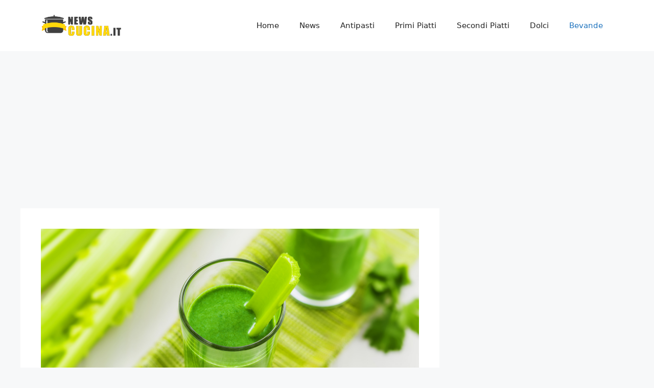

--- FILE ---
content_type: text/html; charset=UTF-8
request_url: https://newscucina.it/2021/03/25/ricetta-bevanda-al-sedano-ingredienti-preparazione-e-consigli/
body_size: 12979
content:
<!DOCTYPE html>
<html lang="it-IT">
<head>
	<meta charset="UTF-8">
	<meta name='robots' content='index, follow, max-image-preview:large, max-snippet:-1, max-video-preview:-1' />
<meta name="viewport" content="width=device-width, initial-scale=1">
	<!-- This site is optimized with the Yoast SEO plugin v20.8 - https://yoast.com/wordpress/plugins/seo/ -->
	<title>Ricetta bevanda al sedano: ingredienti, preparazione e consigli - NewsCucina.it</title>
	<link rel="canonical" href="https://newscucina.it/2021/03/25/ricetta-bevanda-al-sedano-ingredienti-preparazione-e-consigli/" />
	<meta property="og:locale" content="it_IT" />
	<meta property="og:type" content="article" />
	<meta property="og:title" content="Ricetta bevanda al sedano: ingredienti, preparazione e consigli - NewsCucina.it" />
	<meta property="og:description" content="La bevanda che abbiamo deciso di proporvi oggi, forse non è famosissima, perché non a tutti piace il sedano, però in questa versione vi assicuriamo che è buonissimo. Tutto ciò che vi occorre per preparare questo drink è un frullatore, e soli pochi minuti. Inoltre, il sedano, di per sè, ha tantissimi benefici per il ... Leggi tutto" />
	<meta property="og:url" content="https://newscucina.it/2021/03/25/ricetta-bevanda-al-sedano-ingredienti-preparazione-e-consigli/" />
	<meta property="og:site_name" content="NewsCucina.it" />
	<meta property="article:published_time" content="2021-03-25T21:04:21+00:00" />
	<meta property="article:modified_time" content="2021-03-25T09:21:55+00:00" />
	<meta property="og:image" content="https://newscucina.it/wp-content/uploads/2021/03/Is-Celery-Juice-Really-a-Miracle-Cure-All_header.jpg" />
	<meta property="og:image:width" content="1500" />
	<meta property="og:image:height" content="800" />
	<meta property="og:image:type" content="image/jpeg" />
	<meta name="author" content="Marianna Pennacchio" />
	<meta name="twitter:card" content="summary_large_image" />
	<meta name="twitter:label1" content="Scritto da" />
	<meta name="twitter:data1" content="Marianna Pennacchio" />
	<script type="application/ld+json" class="yoast-schema-graph">{"@context":"https://schema.org","@graph":[{"@type":"Article","@id":"https://newscucina.it/2021/03/25/ricetta-bevanda-al-sedano-ingredienti-preparazione-e-consigli/#article","isPartOf":{"@id":"https://newscucina.it/2021/03/25/ricetta-bevanda-al-sedano-ingredienti-preparazione-e-consigli/"},"author":{"name":"Marianna Pennacchio","@id":"https://newscucina.it/#/schema/person/5b83a10c06a37a3fcf6024e3cd1214cc"},"headline":"Ricetta bevanda al sedano: ingredienti, preparazione e consigli","datePublished":"2021-03-25T21:04:21+00:00","dateModified":"2021-03-25T09:21:55+00:00","mainEntityOfPage":{"@id":"https://newscucina.it/2021/03/25/ricetta-bevanda-al-sedano-ingredienti-preparazione-e-consigli/"},"wordCount":80,"publisher":{"@id":"https://newscucina.it/#organization"},"image":{"@id":"https://newscucina.it/2021/03/25/ricetta-bevanda-al-sedano-ingredienti-preparazione-e-consigli/#primaryimage"},"thumbnailUrl":"https://newscucina.it/wp-content/uploads/2021/03/Is-Celery-Juice-Really-a-Miracle-Cure-All_header.jpg","articleSection":["Bevande","Ricette"],"inLanguage":"it-IT"},{"@type":"WebPage","@id":"https://newscucina.it/2021/03/25/ricetta-bevanda-al-sedano-ingredienti-preparazione-e-consigli/","url":"https://newscucina.it/2021/03/25/ricetta-bevanda-al-sedano-ingredienti-preparazione-e-consigli/","name":"Ricetta bevanda al sedano: ingredienti, preparazione e consigli - NewsCucina.it","isPartOf":{"@id":"https://newscucina.it/#website"},"primaryImageOfPage":{"@id":"https://newscucina.it/2021/03/25/ricetta-bevanda-al-sedano-ingredienti-preparazione-e-consigli/#primaryimage"},"image":{"@id":"https://newscucina.it/2021/03/25/ricetta-bevanda-al-sedano-ingredienti-preparazione-e-consigli/#primaryimage"},"thumbnailUrl":"https://newscucina.it/wp-content/uploads/2021/03/Is-Celery-Juice-Really-a-Miracle-Cure-All_header.jpg","datePublished":"2021-03-25T21:04:21+00:00","dateModified":"2021-03-25T09:21:55+00:00","breadcrumb":{"@id":"https://newscucina.it/2021/03/25/ricetta-bevanda-al-sedano-ingredienti-preparazione-e-consigli/#breadcrumb"},"inLanguage":"it-IT","potentialAction":[{"@type":"ReadAction","target":["https://newscucina.it/2021/03/25/ricetta-bevanda-al-sedano-ingredienti-preparazione-e-consigli/"]}]},{"@type":"ImageObject","inLanguage":"it-IT","@id":"https://newscucina.it/2021/03/25/ricetta-bevanda-al-sedano-ingredienti-preparazione-e-consigli/#primaryimage","url":"https://newscucina.it/wp-content/uploads/2021/03/Is-Celery-Juice-Really-a-Miracle-Cure-All_header.jpg","contentUrl":"https://newscucina.it/wp-content/uploads/2021/03/Is-Celery-Juice-Really-a-Miracle-Cure-All_header.jpg","width":1500,"height":800},{"@type":"BreadcrumbList","@id":"https://newscucina.it/2021/03/25/ricetta-bevanda-al-sedano-ingredienti-preparazione-e-consigli/#breadcrumb","itemListElement":[{"@type":"ListItem","position":1,"name":"Home","item":"https://newscucina.it/"},{"@type":"ListItem","position":2,"name":"Ricetta bevanda al sedano: ingredienti, preparazione e consigli"}]},{"@type":"WebSite","@id":"https://newscucina.it/#website","url":"https://newscucina.it/","name":"NewsCucina.it","description":"Il blog dedicato al cibo","publisher":{"@id":"https://newscucina.it/#organization"},"potentialAction":[{"@type":"SearchAction","target":{"@type":"EntryPoint","urlTemplate":"https://newscucina.it/?s={search_term_string}"},"query-input":"required name=search_term_string"}],"inLanguage":"it-IT"},{"@type":"Organization","@id":"https://newscucina.it/#organization","name":"News Cucina","url":"https://newscucina.it/","logo":{"@type":"ImageObject","inLanguage":"it-IT","@id":"https://newscucina.it/#/schema/logo/image/","url":"https://newscucina.it/wp-content/uploads/2020/11/cropped-FAVICON.png","contentUrl":"https://newscucina.it/wp-content/uploads/2020/11/cropped-FAVICON.png","width":512,"height":512,"caption":"News Cucina"},"image":{"@id":"https://newscucina.it/#/schema/logo/image/"}},{"@type":"Person","@id":"https://newscucina.it/#/schema/person/5b83a10c06a37a3fcf6024e3cd1214cc","name":"Marianna Pennacchio","image":{"@type":"ImageObject","inLanguage":"it-IT","@id":"https://newscucina.it/#/schema/person/image/","url":"https://secure.gravatar.com/avatar/b4c73559181ff363de041f099f2af92c?s=96&d=mm&r=g","contentUrl":"https://secure.gravatar.com/avatar/b4c73559181ff363de041f099f2af92c?s=96&d=mm&r=g","caption":"Marianna Pennacchio"}}]}</script>
	<!-- / Yoast SEO plugin. -->


<link rel="alternate" type="application/rss+xml" title="NewsCucina.it &raquo; Feed" href="https://newscucina.it/feed/" />
<link rel="alternate" type="application/rss+xml" title="NewsCucina.it &raquo; Feed dei commenti" href="https://newscucina.it/comments/feed/" />
<script>
window._wpemojiSettings = {"baseUrl":"https:\/\/s.w.org\/images\/core\/emoji\/14.0.0\/72x72\/","ext":".png","svgUrl":"https:\/\/s.w.org\/images\/core\/emoji\/14.0.0\/svg\/","svgExt":".svg","source":{"concatemoji":"https:\/\/newscucina.it\/wp-includes\/js\/wp-emoji-release.min.js?ver=6.1.9"}};
/*! This file is auto-generated */
!function(e,a,t){var n,r,o,i=a.createElement("canvas"),p=i.getContext&&i.getContext("2d");function s(e,t){var a=String.fromCharCode,e=(p.clearRect(0,0,i.width,i.height),p.fillText(a.apply(this,e),0,0),i.toDataURL());return p.clearRect(0,0,i.width,i.height),p.fillText(a.apply(this,t),0,0),e===i.toDataURL()}function c(e){var t=a.createElement("script");t.src=e,t.defer=t.type="text/javascript",a.getElementsByTagName("head")[0].appendChild(t)}for(o=Array("flag","emoji"),t.supports={everything:!0,everythingExceptFlag:!0},r=0;r<o.length;r++)t.supports[o[r]]=function(e){if(p&&p.fillText)switch(p.textBaseline="top",p.font="600 32px Arial",e){case"flag":return s([127987,65039,8205,9895,65039],[127987,65039,8203,9895,65039])?!1:!s([55356,56826,55356,56819],[55356,56826,8203,55356,56819])&&!s([55356,57332,56128,56423,56128,56418,56128,56421,56128,56430,56128,56423,56128,56447],[55356,57332,8203,56128,56423,8203,56128,56418,8203,56128,56421,8203,56128,56430,8203,56128,56423,8203,56128,56447]);case"emoji":return!s([129777,127995,8205,129778,127999],[129777,127995,8203,129778,127999])}return!1}(o[r]),t.supports.everything=t.supports.everything&&t.supports[o[r]],"flag"!==o[r]&&(t.supports.everythingExceptFlag=t.supports.everythingExceptFlag&&t.supports[o[r]]);t.supports.everythingExceptFlag=t.supports.everythingExceptFlag&&!t.supports.flag,t.DOMReady=!1,t.readyCallback=function(){t.DOMReady=!0},t.supports.everything||(n=function(){t.readyCallback()},a.addEventListener?(a.addEventListener("DOMContentLoaded",n,!1),e.addEventListener("load",n,!1)):(e.attachEvent("onload",n),a.attachEvent("onreadystatechange",function(){"complete"===a.readyState&&t.readyCallback()})),(e=t.source||{}).concatemoji?c(e.concatemoji):e.wpemoji&&e.twemoji&&(c(e.twemoji),c(e.wpemoji)))}(window,document,window._wpemojiSettings);
</script>
<style>
img.wp-smiley,
img.emoji {
	display: inline !important;
	border: none !important;
	box-shadow: none !important;
	height: 1em !important;
	width: 1em !important;
	margin: 0 0.07em !important;
	vertical-align: -0.1em !important;
	background: none !important;
	padding: 0 !important;
}
</style>
	<link rel='stylesheet' id='wp-block-library-css' href='https://newscucina.it/wp-includes/css/dist/block-library/style.min.css?ver=6.1.9' media='all' />
<link rel='stylesheet' id='classic-theme-styles-css' href='https://newscucina.it/wp-includes/css/classic-themes.min.css?ver=1' media='all' />
<style id='global-styles-inline-css'>
body{--wp--preset--color--black: #000000;--wp--preset--color--cyan-bluish-gray: #abb8c3;--wp--preset--color--white: #ffffff;--wp--preset--color--pale-pink: #f78da7;--wp--preset--color--vivid-red: #cf2e2e;--wp--preset--color--luminous-vivid-orange: #ff6900;--wp--preset--color--luminous-vivid-amber: #fcb900;--wp--preset--color--light-green-cyan: #7bdcb5;--wp--preset--color--vivid-green-cyan: #00d084;--wp--preset--color--pale-cyan-blue: #8ed1fc;--wp--preset--color--vivid-cyan-blue: #0693e3;--wp--preset--color--vivid-purple: #9b51e0;--wp--preset--color--contrast: var(--contrast);--wp--preset--color--contrast-2: var(--contrast-2);--wp--preset--color--contrast-3: var(--contrast-3);--wp--preset--color--base: var(--base);--wp--preset--color--base-2: var(--base-2);--wp--preset--color--base-3: var(--base-3);--wp--preset--color--accent: var(--accent);--wp--preset--gradient--vivid-cyan-blue-to-vivid-purple: linear-gradient(135deg,rgba(6,147,227,1) 0%,rgb(155,81,224) 100%);--wp--preset--gradient--light-green-cyan-to-vivid-green-cyan: linear-gradient(135deg,rgb(122,220,180) 0%,rgb(0,208,130) 100%);--wp--preset--gradient--luminous-vivid-amber-to-luminous-vivid-orange: linear-gradient(135deg,rgba(252,185,0,1) 0%,rgba(255,105,0,1) 100%);--wp--preset--gradient--luminous-vivid-orange-to-vivid-red: linear-gradient(135deg,rgba(255,105,0,1) 0%,rgb(207,46,46) 100%);--wp--preset--gradient--very-light-gray-to-cyan-bluish-gray: linear-gradient(135deg,rgb(238,238,238) 0%,rgb(169,184,195) 100%);--wp--preset--gradient--cool-to-warm-spectrum: linear-gradient(135deg,rgb(74,234,220) 0%,rgb(151,120,209) 20%,rgb(207,42,186) 40%,rgb(238,44,130) 60%,rgb(251,105,98) 80%,rgb(254,248,76) 100%);--wp--preset--gradient--blush-light-purple: linear-gradient(135deg,rgb(255,206,236) 0%,rgb(152,150,240) 100%);--wp--preset--gradient--blush-bordeaux: linear-gradient(135deg,rgb(254,205,165) 0%,rgb(254,45,45) 50%,rgb(107,0,62) 100%);--wp--preset--gradient--luminous-dusk: linear-gradient(135deg,rgb(255,203,112) 0%,rgb(199,81,192) 50%,rgb(65,88,208) 100%);--wp--preset--gradient--pale-ocean: linear-gradient(135deg,rgb(255,245,203) 0%,rgb(182,227,212) 50%,rgb(51,167,181) 100%);--wp--preset--gradient--electric-grass: linear-gradient(135deg,rgb(202,248,128) 0%,rgb(113,206,126) 100%);--wp--preset--gradient--midnight: linear-gradient(135deg,rgb(2,3,129) 0%,rgb(40,116,252) 100%);--wp--preset--duotone--dark-grayscale: url('#wp-duotone-dark-grayscale');--wp--preset--duotone--grayscale: url('#wp-duotone-grayscale');--wp--preset--duotone--purple-yellow: url('#wp-duotone-purple-yellow');--wp--preset--duotone--blue-red: url('#wp-duotone-blue-red');--wp--preset--duotone--midnight: url('#wp-duotone-midnight');--wp--preset--duotone--magenta-yellow: url('#wp-duotone-magenta-yellow');--wp--preset--duotone--purple-green: url('#wp-duotone-purple-green');--wp--preset--duotone--blue-orange: url('#wp-duotone-blue-orange');--wp--preset--font-size--small: 13px;--wp--preset--font-size--medium: 20px;--wp--preset--font-size--large: 36px;--wp--preset--font-size--x-large: 42px;--wp--preset--spacing--20: 0.44rem;--wp--preset--spacing--30: 0.67rem;--wp--preset--spacing--40: 1rem;--wp--preset--spacing--50: 1.5rem;--wp--preset--spacing--60: 2.25rem;--wp--preset--spacing--70: 3.38rem;--wp--preset--spacing--80: 5.06rem;}:where(.is-layout-flex){gap: 0.5em;}body .is-layout-flow > .alignleft{float: left;margin-inline-start: 0;margin-inline-end: 2em;}body .is-layout-flow > .alignright{float: right;margin-inline-start: 2em;margin-inline-end: 0;}body .is-layout-flow > .aligncenter{margin-left: auto !important;margin-right: auto !important;}body .is-layout-constrained > .alignleft{float: left;margin-inline-start: 0;margin-inline-end: 2em;}body .is-layout-constrained > .alignright{float: right;margin-inline-start: 2em;margin-inline-end: 0;}body .is-layout-constrained > .aligncenter{margin-left: auto !important;margin-right: auto !important;}body .is-layout-constrained > :where(:not(.alignleft):not(.alignright):not(.alignfull)){max-width: var(--wp--style--global--content-size);margin-left: auto !important;margin-right: auto !important;}body .is-layout-constrained > .alignwide{max-width: var(--wp--style--global--wide-size);}body .is-layout-flex{display: flex;}body .is-layout-flex{flex-wrap: wrap;align-items: center;}body .is-layout-flex > *{margin: 0;}:where(.wp-block-columns.is-layout-flex){gap: 2em;}.has-black-color{color: var(--wp--preset--color--black) !important;}.has-cyan-bluish-gray-color{color: var(--wp--preset--color--cyan-bluish-gray) !important;}.has-white-color{color: var(--wp--preset--color--white) !important;}.has-pale-pink-color{color: var(--wp--preset--color--pale-pink) !important;}.has-vivid-red-color{color: var(--wp--preset--color--vivid-red) !important;}.has-luminous-vivid-orange-color{color: var(--wp--preset--color--luminous-vivid-orange) !important;}.has-luminous-vivid-amber-color{color: var(--wp--preset--color--luminous-vivid-amber) !important;}.has-light-green-cyan-color{color: var(--wp--preset--color--light-green-cyan) !important;}.has-vivid-green-cyan-color{color: var(--wp--preset--color--vivid-green-cyan) !important;}.has-pale-cyan-blue-color{color: var(--wp--preset--color--pale-cyan-blue) !important;}.has-vivid-cyan-blue-color{color: var(--wp--preset--color--vivid-cyan-blue) !important;}.has-vivid-purple-color{color: var(--wp--preset--color--vivid-purple) !important;}.has-black-background-color{background-color: var(--wp--preset--color--black) !important;}.has-cyan-bluish-gray-background-color{background-color: var(--wp--preset--color--cyan-bluish-gray) !important;}.has-white-background-color{background-color: var(--wp--preset--color--white) !important;}.has-pale-pink-background-color{background-color: var(--wp--preset--color--pale-pink) !important;}.has-vivid-red-background-color{background-color: var(--wp--preset--color--vivid-red) !important;}.has-luminous-vivid-orange-background-color{background-color: var(--wp--preset--color--luminous-vivid-orange) !important;}.has-luminous-vivid-amber-background-color{background-color: var(--wp--preset--color--luminous-vivid-amber) !important;}.has-light-green-cyan-background-color{background-color: var(--wp--preset--color--light-green-cyan) !important;}.has-vivid-green-cyan-background-color{background-color: var(--wp--preset--color--vivid-green-cyan) !important;}.has-pale-cyan-blue-background-color{background-color: var(--wp--preset--color--pale-cyan-blue) !important;}.has-vivid-cyan-blue-background-color{background-color: var(--wp--preset--color--vivid-cyan-blue) !important;}.has-vivid-purple-background-color{background-color: var(--wp--preset--color--vivid-purple) !important;}.has-black-border-color{border-color: var(--wp--preset--color--black) !important;}.has-cyan-bluish-gray-border-color{border-color: var(--wp--preset--color--cyan-bluish-gray) !important;}.has-white-border-color{border-color: var(--wp--preset--color--white) !important;}.has-pale-pink-border-color{border-color: var(--wp--preset--color--pale-pink) !important;}.has-vivid-red-border-color{border-color: var(--wp--preset--color--vivid-red) !important;}.has-luminous-vivid-orange-border-color{border-color: var(--wp--preset--color--luminous-vivid-orange) !important;}.has-luminous-vivid-amber-border-color{border-color: var(--wp--preset--color--luminous-vivid-amber) !important;}.has-light-green-cyan-border-color{border-color: var(--wp--preset--color--light-green-cyan) !important;}.has-vivid-green-cyan-border-color{border-color: var(--wp--preset--color--vivid-green-cyan) !important;}.has-pale-cyan-blue-border-color{border-color: var(--wp--preset--color--pale-cyan-blue) !important;}.has-vivid-cyan-blue-border-color{border-color: var(--wp--preset--color--vivid-cyan-blue) !important;}.has-vivid-purple-border-color{border-color: var(--wp--preset--color--vivid-purple) !important;}.has-vivid-cyan-blue-to-vivid-purple-gradient-background{background: var(--wp--preset--gradient--vivid-cyan-blue-to-vivid-purple) !important;}.has-light-green-cyan-to-vivid-green-cyan-gradient-background{background: var(--wp--preset--gradient--light-green-cyan-to-vivid-green-cyan) !important;}.has-luminous-vivid-amber-to-luminous-vivid-orange-gradient-background{background: var(--wp--preset--gradient--luminous-vivid-amber-to-luminous-vivid-orange) !important;}.has-luminous-vivid-orange-to-vivid-red-gradient-background{background: var(--wp--preset--gradient--luminous-vivid-orange-to-vivid-red) !important;}.has-very-light-gray-to-cyan-bluish-gray-gradient-background{background: var(--wp--preset--gradient--very-light-gray-to-cyan-bluish-gray) !important;}.has-cool-to-warm-spectrum-gradient-background{background: var(--wp--preset--gradient--cool-to-warm-spectrum) !important;}.has-blush-light-purple-gradient-background{background: var(--wp--preset--gradient--blush-light-purple) !important;}.has-blush-bordeaux-gradient-background{background: var(--wp--preset--gradient--blush-bordeaux) !important;}.has-luminous-dusk-gradient-background{background: var(--wp--preset--gradient--luminous-dusk) !important;}.has-pale-ocean-gradient-background{background: var(--wp--preset--gradient--pale-ocean) !important;}.has-electric-grass-gradient-background{background: var(--wp--preset--gradient--electric-grass) !important;}.has-midnight-gradient-background{background: var(--wp--preset--gradient--midnight) !important;}.has-small-font-size{font-size: var(--wp--preset--font-size--small) !important;}.has-medium-font-size{font-size: var(--wp--preset--font-size--medium) !important;}.has-large-font-size{font-size: var(--wp--preset--font-size--large) !important;}.has-x-large-font-size{font-size: var(--wp--preset--font-size--x-large) !important;}
.wp-block-navigation a:where(:not(.wp-element-button)){color: inherit;}
:where(.wp-block-columns.is-layout-flex){gap: 2em;}
.wp-block-pullquote{font-size: 1.5em;line-height: 1.6;}
</style>
<link rel='stylesheet' id='da_rb_front_style-css' href='https://newscucina.it/wp-content/plugins/recipe-box/css/front-style.css?ver=6.1.9' media='all' />
<link rel='stylesheet' id='wp-automatic-css' href='https://newscucina.it/wp-content/plugins/wp-automatic-plugin-for-wordpress/css/admin-dashboard.css?ver=1.0.0' media='all' />
<link rel='stylesheet' id='wp-automatic-gallery-css' href='https://newscucina.it/wp-content/plugins/wp-automatic-plugin-for-wordpress/css/wp-automatic.css?ver=1.0.0' media='all' />
<link rel='stylesheet' id='generate-style-css' href='https://newscucina.it/wp-content/themes/generatepress/assets/css/main.min.css?ver=3.3.1' media='all' />
<style id='generate-style-inline-css'>
body{background-color:var(--base-2);color:var(--contrast);}a{color:var(--accent);}a{text-decoration:underline;}.entry-title a, .site-branding a, a.button, .wp-block-button__link, .main-navigation a{text-decoration:none;}a:hover, a:focus, a:active{color:var(--contrast);}.wp-block-group__inner-container{max-width:1200px;margin-left:auto;margin-right:auto;}.site-header .header-image{width:160px;}:root{--contrast:#222222;--contrast-2:#575760;--contrast-3:#b2b2be;--base:#f0f0f0;--base-2:#f7f8f9;--base-3:#ffffff;--accent:#1e73be;}:root .has-contrast-color{color:var(--contrast);}:root .has-contrast-background-color{background-color:var(--contrast);}:root .has-contrast-2-color{color:var(--contrast-2);}:root .has-contrast-2-background-color{background-color:var(--contrast-2);}:root .has-contrast-3-color{color:var(--contrast-3);}:root .has-contrast-3-background-color{background-color:var(--contrast-3);}:root .has-base-color{color:var(--base);}:root .has-base-background-color{background-color:var(--base);}:root .has-base-2-color{color:var(--base-2);}:root .has-base-2-background-color{background-color:var(--base-2);}:root .has-base-3-color{color:var(--base-3);}:root .has-base-3-background-color{background-color:var(--base-3);}:root .has-accent-color{color:var(--accent);}:root .has-accent-background-color{background-color:var(--accent);}.top-bar{background-color:#636363;color:#ffffff;}.top-bar a{color:#ffffff;}.top-bar a:hover{color:#303030;}.site-header{background-color:var(--base-3);}.main-title a,.main-title a:hover{color:var(--contrast);}.site-description{color:var(--contrast-2);}.mobile-menu-control-wrapper .menu-toggle,.mobile-menu-control-wrapper .menu-toggle:hover,.mobile-menu-control-wrapper .menu-toggle:focus,.has-inline-mobile-toggle #site-navigation.toggled{background-color:rgba(0, 0, 0, 0.02);}.main-navigation,.main-navigation ul ul{background-color:var(--base-3);}.main-navigation .main-nav ul li a, .main-navigation .menu-toggle, .main-navigation .menu-bar-items{color:var(--contrast);}.main-navigation .main-nav ul li:not([class*="current-menu-"]):hover > a, .main-navigation .main-nav ul li:not([class*="current-menu-"]):focus > a, .main-navigation .main-nav ul li.sfHover:not([class*="current-menu-"]) > a, .main-navigation .menu-bar-item:hover > a, .main-navigation .menu-bar-item.sfHover > a{color:var(--accent);}button.menu-toggle:hover,button.menu-toggle:focus{color:var(--contrast);}.main-navigation .main-nav ul li[class*="current-menu-"] > a{color:var(--accent);}.navigation-search input[type="search"],.navigation-search input[type="search"]:active, .navigation-search input[type="search"]:focus, .main-navigation .main-nav ul li.search-item.active > a, .main-navigation .menu-bar-items .search-item.active > a{color:var(--accent);}.main-navigation ul ul{background-color:var(--base);}.separate-containers .inside-article, .separate-containers .comments-area, .separate-containers .page-header, .one-container .container, .separate-containers .paging-navigation, .inside-page-header{background-color:var(--base-3);}.entry-title a{color:var(--contrast);}.entry-title a:hover{color:var(--contrast-2);}.entry-meta{color:var(--contrast-2);}.sidebar .widget{background-color:var(--base-3);}.footer-widgets{background-color:var(--base-3);}.site-info{background-color:var(--base-3);}input[type="text"],input[type="email"],input[type="url"],input[type="password"],input[type="search"],input[type="tel"],input[type="number"],textarea,select{color:var(--contrast);background-color:var(--base-2);border-color:var(--base);}input[type="text"]:focus,input[type="email"]:focus,input[type="url"]:focus,input[type="password"]:focus,input[type="search"]:focus,input[type="tel"]:focus,input[type="number"]:focus,textarea:focus,select:focus{color:var(--contrast);background-color:var(--base-2);border-color:var(--contrast-3);}button,html input[type="button"],input[type="reset"],input[type="submit"],a.button,a.wp-block-button__link:not(.has-background){color:#ffffff;background-color:#55555e;}button:hover,html input[type="button"]:hover,input[type="reset"]:hover,input[type="submit"]:hover,a.button:hover,button:focus,html input[type="button"]:focus,input[type="reset"]:focus,input[type="submit"]:focus,a.button:focus,a.wp-block-button__link:not(.has-background):active,a.wp-block-button__link:not(.has-background):focus,a.wp-block-button__link:not(.has-background):hover{color:#ffffff;background-color:#3f4047;}a.generate-back-to-top{background-color:rgba( 0,0,0,0.4 );color:#ffffff;}a.generate-back-to-top:hover,a.generate-back-to-top:focus{background-color:rgba( 0,0,0,0.6 );color:#ffffff;}:root{--gp-search-modal-bg-color:var(--base-3);--gp-search-modal-text-color:var(--contrast);--gp-search-modal-overlay-bg-color:rgba(0,0,0,0.2);}@media (max-width:768px){.main-navigation .menu-bar-item:hover > a, .main-navigation .menu-bar-item.sfHover > a{background:none;color:var(--contrast);}}.nav-below-header .main-navigation .inside-navigation.grid-container, .nav-above-header .main-navigation .inside-navigation.grid-container{padding:0px 20px 0px 20px;}.site-main .wp-block-group__inner-container{padding:40px;}.separate-containers .paging-navigation{padding-top:20px;padding-bottom:20px;}.entry-content .alignwide, body:not(.no-sidebar) .entry-content .alignfull{margin-left:-40px;width:calc(100% + 80px);max-width:calc(100% + 80px);}.rtl .menu-item-has-children .dropdown-menu-toggle{padding-left:20px;}.rtl .main-navigation .main-nav ul li.menu-item-has-children > a{padding-right:20px;}@media (max-width:768px){.separate-containers .inside-article, .separate-containers .comments-area, .separate-containers .page-header, .separate-containers .paging-navigation, .one-container .site-content, .inside-page-header{padding:30px;}.site-main .wp-block-group__inner-container{padding:30px;}.inside-top-bar{padding-right:30px;padding-left:30px;}.inside-header{padding-right:30px;padding-left:30px;}.widget-area .widget{padding-top:30px;padding-right:30px;padding-bottom:30px;padding-left:30px;}.footer-widgets-container{padding-top:30px;padding-right:30px;padding-bottom:30px;padding-left:30px;}.inside-site-info{padding-right:30px;padding-left:30px;}.entry-content .alignwide, body:not(.no-sidebar) .entry-content .alignfull{margin-left:-30px;width:calc(100% + 60px);max-width:calc(100% + 60px);}.one-container .site-main .paging-navigation{margin-bottom:20px;}}/* End cached CSS */.is-right-sidebar{width:30%;}.is-left-sidebar{width:30%;}.site-content .content-area{width:70%;}@media (max-width:768px){.main-navigation .menu-toggle,.sidebar-nav-mobile:not(#sticky-placeholder){display:block;}.main-navigation ul,.gen-sidebar-nav,.main-navigation:not(.slideout-navigation):not(.toggled) .main-nav > ul,.has-inline-mobile-toggle #site-navigation .inside-navigation > *:not(.navigation-search):not(.main-nav){display:none;}.nav-align-right .inside-navigation,.nav-align-center .inside-navigation{justify-content:space-between;}.has-inline-mobile-toggle .mobile-menu-control-wrapper{display:flex;flex-wrap:wrap;}.has-inline-mobile-toggle .inside-header{flex-direction:row;text-align:left;flex-wrap:wrap;}.has-inline-mobile-toggle .header-widget,.has-inline-mobile-toggle #site-navigation{flex-basis:100%;}.nav-float-left .has-inline-mobile-toggle #site-navigation{order:10;}}
</style>
<link rel='stylesheet' id='colorbox-css' href='https://newscucina.it/wp-content/plugins/wp-rss-aggregator/css/colorbox.css?ver=1.4.33' media='all' />
<link rel='stylesheet' id='wpra-list-template-styles-css' href='https://newscucina.it/wp-content/plugins/wp-rss-aggregator/css/templates/list/styles.css?ver=4.22' media='all' />
<link rel='stylesheet' id='wpra-pagination-css' href='https://newscucina.it/wp-content/plugins/wp-rss-aggregator/css/build/pagination.min.css?ver=4.22' media='all' />
<script src='https://newscucina.it/wp-includes/js/jquery/jquery.min.js?ver=3.6.1' id='jquery-core-js'></script>
<script src='https://newscucina.it/wp-includes/js/jquery/jquery-migrate.min.js?ver=3.3.2' id='jquery-migrate-js'></script>
<script src='https://newscucina.it/wp-content/plugins/recipe-box/js/submit-review.js?ver=6.1.9' id='da_rb_submit_review-js'></script>
<script src='https://newscucina.it/wp-content/plugins/recipe-box/js/rating-handler.js?ver=6.1.9' id='da_rb_rating_handler-js'></script>
<script src='https://newscucina.it/wp-content/plugins/recipe-box/js/input-handler.js?ver=6.1.9' id='da_rb_input_handler-js'></script>
<script src='https://newscucina.it/wp-content/plugins/wp-automatic-plugin-for-wordpress/js/custom-front.js?ver=1.0' id='wp-automatic-js'></script>
<script src='https://newscucina.it/wp-content/plugins/wp-rss-aggregator/js/jquery.colorbox-min.js?ver=6.1.9' id='jquery.colorbox-min-js'></script>
<script src='https://newscucina.it/wp-content/plugins/wp-rss-aggregator/js/custom.js?ver=6.1.9' id='wprss_custom-js'></script>
<script src='https://newscucina.it/wp-content/plugins/wp-rss-aggregator/js/build/wpra-manifest.min.js?ver=4.22' id='wpra-manifest-js'></script>
<script id='wpra-pagination-js-extra'>
var WpraPagination = {"baseUri":"https:\/\/newscucina.it\/wp-json\/wpra\/v1\/templates\/%s\/render\/"};
</script>
<script src='https://newscucina.it/wp-content/plugins/wp-rss-aggregator/js/build/pagination.min.js?ver=4.22' id='wpra-pagination-js'></script>
<link rel="https://api.w.org/" href="https://newscucina.it/wp-json/" /><link rel="alternate" type="application/json" href="https://newscucina.it/wp-json/wp/v2/posts/2038" /><link rel="EditURI" type="application/rsd+xml" title="RSD" href="https://newscucina.it/xmlrpc.php?rsd" />
<link rel="wlwmanifest" type="application/wlwmanifest+xml" href="https://newscucina.it/wp-includes/wlwmanifest.xml" />
<meta name="generator" content="WordPress 6.1.9" />
<link rel='shortlink' href='https://newscucina.it/?p=2038' />
<link rel="alternate" type="application/json+oembed" href="https://newscucina.it/wp-json/oembed/1.0/embed?url=https%3A%2F%2Fnewscucina.it%2F2021%2F03%2F25%2Fricetta-bevanda-al-sedano-ingredienti-preparazione-e-consigli%2F" />
<link rel="alternate" type="text/xml+oembed" href="https://newscucina.it/wp-json/oembed/1.0/embed?url=https%3A%2F%2Fnewscucina.it%2F2021%2F03%2F25%2Fricetta-bevanda-al-sedano-ingredienti-preparazione-e-consigli%2F&#038;format=xml" />
<style type="text/css">#da-rb-st-1 > #da-rb-st-2 > #da-rb-st-3 > #da-rb-st-4 > #da-rb-st-5 #da-rb-image-content{background: rgba(0, 0, 0, 0.7) !important;}#da-rb-st-1 > #da-rb-st-2 > #da-rb-st-3 > #da-rb-st-4 > #da-rb-st-5 #da-rb-image-content,#da-rb-st-1 > #da-rb-st-2 > #da-rb-st-3 > #da-rb-st-4 > #da-rb-st-5 #da-rb-image-content > #da-rb-table td{color: #FFFFFF !important;}#da-rb-st-1 > #da-rb-st-2 > #da-rb-st-3 > #da-rb-st-4 > #da-rb-st-5 #da-rb-image-content,#da-rb-st-1 > #da-rb-st-2 > #da-rb-st-3 > #da-rb-st-4 > #da-rb-st-5 #da-rb-image-content > #da-rb-table td{font-family:  !important;}#da-rb-st-1 > #da-rb-st-2 > #da-rb-st-3 > #da-rb-st-4 > #da-rb-st-5 #da-rb-preparation-title,#da-rb-st-1 > #da-rb-st-2 > #da-rb-st-3 > #da-rb-st-4 > #da-rb-st-5 #da-rb-ingredients-title,#da-rb-st-1 > #da-rb-st-2 > #da-rb-st-3 > #da-rb-st-4 > #da-rb-st-5 .da-rb-pre-rating,#da-rb-st-1 > #da-rb-st-2 > #da-rb-st-3 > #da-rb-st-4 > #da-rb-st-5 .da-rb-reviewer-name{font-family: system-ui !important;}#da-rb-st-1 > #da-rb-st-2 > #da-rb-st-3 > #da-rb-st-4 > #da-rb-st-5 #da-rb-preparation-content,#da-rb-st-1 > #da-rb-st-2 > #da-rb-st-3 > #da-rb-st-4 > #da-rb-st-5 #da-rb-ingredients-content,#da-rb-st-1 > #da-rb-st-2 > #da-rb-st-3 > #da-rb-st-4 > #da-rb-st-5 .da-rb-review-date,#da-rb-st-1 > #da-rb-st-2 > #da-rb-st-3 > #da-rb-st-4 > #da-rb-st-5 .da-rb-review-content{font-family:  !important;}#da-rb-st-1 > #da-rb-st-2 > #da-rb-st-3 > #da-rb-st-4 > #da-rb-st-5 #da-rb-image-content,#da-rb-st-1 > #da-rb-st-2 > #da-rb-st-3 > #da-rb-st-4 > #da-rb-st-5 #da-rb-image-content > #da-rb-table td{font-size: 15px !important;}#da-rb-st-1 > #da-rb-st-2 > #da-rb-st-3 > #da-rb-st-4 > #da-rb-st-5 #da-rb-preparation-title,#da-rb-st-1 > #da-rb-st-2 > #da-rb-st-3 > #da-rb-st-4 > #da-rb-st-5 #da-rb-ingredients-title{font-size: 20px !important;}#da-rb-st-1 > #da-rb-st-2 > #da-rb-st-3 > #da-rb-st-4 > #da-rb-st-5 #da-rb-preparation-content,#da-rb-st-1 > #da-rb-st-2 > #da-rb-st-3 > #da-rb-st-4 > #da-rb-st-5 #da-rb-ingredients-content{font-size: 15px !important;}#da-rb-st-1 > #da-rb-st-2 > #da-rb-st-3 > #da-rb-st-4 > #da-rb-st-5 #da-rb-image-content{min-height: 400px !important;}#da-rb-st-1 > #da-rb-st-2 > #da-rb-st-3 > #da-rb-st-4 > #da-rb-st-5 .da-rb-step-number,#da-rb-st-1 > #da-rb-st-2 > #da-rb-st-3 > #da-rb-st-4 > #da-rb-st-5 .da-rb-ingredient-star{color: #C3512F !important;}#da-rb-st-1 > #da-rb-st-2 > #da-rb-st-3 > #da-rb-st-4 > #da-rb-st-5 #da-rb-textarea,#da-rb-st-1 > #da-rb-st-2 > #da-rb-st-3 > #da-rb-st-4 > #da-rb-st-5 #da-rb-input-name,#da-rb-st-1 > #da-rb-st-2 > #da-rb-st-3 > #da-rb-st-4 > #da-rb-st-5 #da-rb-message,#da-rb-st-1 > #da-rb-st-2 > #da-rb-st-3 > #da-rb-st-4 > #da-rb-st-5 #da-rb-submit{font-family:  !important;}#da-rb-st-1 > #da-rb-st-2 > #da-rb-st-3 > #da-rb-st-4 > #da-rb-st-5 .da-rb-pre-rating,#da-rb-st-1 > #da-rb-st-2 > #da-rb-st-3 > #da-rb-st-4 > #da-rb-st-5 .da-rb-reviewer-name{font-size: 20px !important;}#da-rb-st-1 > #da-rb-st-2 > #da-rb-st-3 > #da-rb-st-4 > #da-rb-st-5 #da-rb-textarea,#da-rb-st-1 > #da-rb-st-2 > #da-rb-st-3 > #da-rb-st-4 > #da-rb-st-5 #da-rb-input-name{font-size: 15px !important;}#da-rb-st-1 > #da-rb-st-2 > #da-rb-st-3 > #da-rb-st-4 > #da-rb-st-5 #da-rb-submit{font-size: 15px !important;}#da-rb-st-1 > #da-rb-st-2 > #da-rb-st-3 > #da-rb-st-4 > #da-rb-st-5 .da-rb-textarea-faded,#da-rb-st-1 > #da-rb-st-2 > #da-rb-st-3 > #da-rb-st-4 > #da-rb-st-5 .da-rb-input-name-faded{color: #C2C2C2 !important;}#da-rb-st-1 > #da-rb-st-2 > #da-rb-st-3 > #da-rb-st-4 > #da-rb-st-5 .da-rb-textarea-active,#da-rb-st-1 > #da-rb-st-2 > #da-rb-st-3 > #da-rb-st-4 > #da-rb-st-5 .da-rb-input-name-active{color: #222222 !important;}#da-rb-st-1 > #da-rb-st-2 > #da-rb-st-3 > #da-rb-st-4 > #da-rb-st-5 .da-rb-review-date,#da-rb-st-1 > #da-rb-st-2 > #da-rb-st-3 > #da-rb-st-4 > #da-rb-st-5 .da-rb-review-content{font-size: 15px !important;}#da-rb-st-1 > #da-rb-st-2 > #da-rb-st-3 > #da-rb-st-4 > #da-rb-st-5 #da-rb-textarea,#da-rb-st-1 > #da-rb-st-2 > #da-rb-st-3 > #da-rb-st-4 > #da-rb-st-5 #da-rb-input-name{background: #FCFCFC !important;}#da-rb-st-1 > #da-rb-st-2 > #da-rb-st-3 > #da-rb-st-4 > #da-rb-st-5 .da-rb-single-rating-on{background-color: #C3512F !important;}#da-rb-st-1 > #da-rb-st-2 > #da-rb-st-3 > #da-rb-st-4 > #da-rb-st-5 .da-rb-single-rating-off{background-color: #666666 !important;}#da-rb-st-1 > #da-rb-st-2 > #da-rb-st-3 > #da-rb-st-4 > #da-rb-st-5 #da-rb-submit{background: #C3512F !important;}#da-rb-st-1 > #da-rb-st-2 > #da-rb-st-3 > #da-rb-st-4 > #da-rb-st-5 #da-rb-message{background: #FAFFBD !important;}#da-rb-st-1 > #da-rb-st-2 > #da-rb-st-3 > #da-rb-st-4 > #da-rb-st-5 #overall-reviews{border-bottom-color: #E1E1E1 !important;}#da-rb-st-1 > #da-rb-st-2 > #da-rb-st-3 > #da-rb-st-4 > #da-rb-st-5 #da-rb-textarea{border-color: #E1E1E1 !important;}#da-rb-st-1 > #da-rb-st-2 > #da-rb-st-3 > #da-rb-st-4 > #da-rb-st-5 #da-rb-input-name{border-color: #E1E1E1 !important;}#da-rb-st-1 > #da-rb-st-2 > #da-rb-st-3 > #da-rb-st-4 > #da-rb-st-5 #da-rb-review-list{border-top-color: #E1E1E1 !important;}#da-rb-st-1 > #da-rb-st-2 > #da-rb-st-3 > #da-rb-st-4 > #da-rb-st-5 #da-rb-form-container{border-bottom-color: #E1E1E1 !important;}#da-rb-st-1 > #da-rb-st-2 > #da-rb-st-3 > #da-rb-st-4 > #da-rb-st-5 #da-rb-message{border-color: #E1E1E1 !important;}#da-rb-st-1 > #da-rb-st-2 > #da-rb-st-3 > #da-rb-st-4 > #da-rb-st-5 #da-rb-message{color: #000000 !important;}#da-rb-st-1 > #da-rb-st-2 > #da-rb-st-3 > #da-rb-st-4 > #da-rb-st-5 #da-rb-submit{color: #FFFFFF !important;}#da-rb-st-1 > #da-rb-st-2 > #da-rb-st-3 > #da-rb-st-4 > #da-rb-st-5 .da-rb-review-date{color: #C2C2C2 !important;}#da-rb-st-1 > #da-rb-st-2 > #da-rb-st-3 > #da-rb-st-4 > #da-rb-st-5 * {font-family:system-ui}#da-rb-st-1 > #da-rb-st-2 > #da-rb-st-3 > #da-rb-st-4 > #da-rb-st-5 #da-rb-preparation-title,#da-rb-st-1 > #da-rb-st-2 > #da-rb-st-3 > #da-rb-st-4 > #da-rb-st-5 #da-rb-ingredients-title,#da-rb-st-1 > #da-rb-st-2 > #da-rb-st-3 > #da-rb-st-4 > #da-rb-st-5 .da-rb-pre-rating,#da-rb-st-1 > #da-rb-st-2 > #da-rb-st-3 > #da-rb-st-4 > #da-rb-st-5 .da-rb-reviewer-name{color: #222222 !important;}#da-rb-st-1 > #da-rb-st-2 > #da-rb-st-3 > #da-rb-st-4 > #da-rb-st-5 #da-rb-preparation-content,#da-rb-st-1 > #da-rb-st-2 > #da-rb-st-3 > #da-rb-st-4 > #da-rb-st-5 .da-rb-review-content,#da-rb-st-1 > #da-rb-st-2 > #da-rb-st-3 > #da-rb-st-4 > #da-rb-st-5 #da-rb-ingredients-content{color: #000000 !important;}
        /* MEDIA QUERIES */

        /* phone */
        @media all and (max-width: 479px){

            #da-rb-st-1 >
            #da-rb-st-2 >
            #da-rb-st-3 >
            #da-rb-st-4 >
            #da-rb-st-5
            #da-rb-image-content{
                display: none !important;
                min-height: 0 !important;
            }

            #da-rb-st-1 >
            #da-rb-st-2 >
            #da-rb-st-3 >
            #da-rb-st-4 >
            #da-rb-st-5
            #da-rb-image-container{
                height: 200px !important;
            }

        }

        /* tablet & phone */
        @media all and (max-width: 989px){

           /* overall review rating */

            #da-rb-st-1 >
            #da-rb-st-2 >
            #da-rb-st-3 >
            #da-rb-st-4 >
            #da-rb-st-5
            #overall-reviews{
                height: auto !important;
            }

            #da-rb-st-1 >
            #da-rb-st-2 >
            #da-rb-st-3 >
            #da-rb-st-4 >
            #da-rb-st-5
            #overall-reviews .da-rb-pre-rating{
                float: none !important;
                /*height: 30px !important;
                line-height: 30px !important;*/
            }

            #da-rb-st-1 >
            #da-rb-st-2 >
            #da-rb-st-3 >
            #da-rb-st-4 >
            #da-rb-st-5
            #overall-reviews .da-rb-ratings{
                float: none !important;
                margin-left: 0 !important;
                padding: 5px 0 20px 0 !important;
            }

            #da-rb-st-1 >
            #da-rb-st-2 >
            #da-rb-st-3 >
            #da-rb-st-4 >
            #da-rb-st-5
            #overall-reviews .da-rb-single-rating:first-child{
                margin-left: 0 !important;
            }

            /* .da-rb-pre-rating */
            #da-rb-st-1 >
            #da-rb-st-2 >
            #da-rb-st-3 >
            #da-rb-st-4 >
            #da-rb-st-5 >
            #da-rb-container >
            #da-rb-reviews
            .da-rb-pre-rating{
                height: 1.5em !important;
                line-height: 1.5em !important;
            }

            /* form rating */

            #da-rb-st-1 >
            #da-rb-st-2 >
            #da-rb-st-3 >
            #da-rb-st-4 >
            #da-rb-st-5
            #da-rb-form-bottom{
                height: auto !important;
                position: static !important;
            }

            #da-rb-st-1 >
            #da-rb-st-2 >
            #da-rb-st-3 >
            #da-rb-st-4 >
            #da-rb-st-5
            #da-rb-form-bottom .da-rb-pre-rating{
                float: none !important;
                height: 30px !important;
                line-height: 30px !important;
            }

            #da-rb-st-1 >
            #da-rb-st-2 >
            #da-rb-st-3 >
            #da-rb-st-4 >
            #da-rb-st-5
            #da-rb-form-bottom .da-rb-ratings{
                float: none !important;
                margin-left: 0 !important;
                padding: 5px 0 30px 0 !important;
            }

            #da-rb-st-1 >
            #da-rb-st-2 >
            #da-rb-st-3 >
            #da-rb-st-4 >
            #da-rb-st-5
            #da-rb-form-bottom .da-rb-single-rating:first-child{
                margin-left: 0 !important;
            }

            #da-rb-st-1 >
            #da-rb-st-2 >
            #da-rb-st-3 >
            #da-rb-st-4 >
            #da-rb-st-5
            #da-rb-submit{
                width: 100% !important;
                position: static !important;
                right: auto !important;
                float: right !important;
            }

            #da-rb-st-1 >
            #da-rb-st-2 >
            #da-rb-st-3 >
            #da-rb-st-4 >
            #da-rb-st-5
            #da-rb-input-name{
                width: 100% !important;
                border-width: 1px !important;
                margin: 0 0 30px 0 !important;
            }
            
            /*recipe instructions and ingredients*/

            #da-rb-st-1 >
            #da-rb-st-2 >
            #da-rb-st-3 >
            #da-rb-st-4 >
            #da-rb-st-5
            #da-rb-preparation{
                width: 100% !important;
                float: none !important;
            }

            #da-rb-st-1 >
            #da-rb-st-2 >
            #da-rb-st-3 >
            #da-rb-st-4 >
            #da-rb-st-5
            #da-rb-information{
                float: none !important;
                width: 100% !important;
                padding: 0 0 30px !important;
            }

        }

        /* tablet */
        @media all and (min-width: 480px) and (max-width: 989px){

            #da-rb-st-1 >
            #da-rb-st-2 >
            #da-rb-st-3 >
            #da-rb-st-4 >
            #da-rb-st-5
            #da-rb-image-content{
                margin-left: 50% !important;
            }

        }

        </style><!--[if IE 8]><style type="text/css">#da-rb-st-1 > #da-rb-st-2 > #da-rb-st-3 > #da-rb-st-4 > #da-rb-st-5 > #da-rb-container #da-rb-image-content{background: #000000 !important;}</style><![endif]--><script type="text/javascript">var da_rb_plugin_url = "https://newscucina.it/wp-content/plugins/recipe-box/";var da_rb_ajax_url = "https://newscucina.it/wp-admin/admin-ajax.php";var da_rb_nonce = "4783c1a8f5";var da_rb_success_message_label = "Thank you! Your review will be published within two business days after submission, the volume of reviews we receive may affect the number subsequently posted.";var da_rb_review_textarea_label = "Tasty? What do you think?";var da_rb_review_username_label = "Your Name";var da_rb_valid_name_label = "Please enter a valid name.";var da_rb_valid_review_label = "Please enter a valid review.";var da_rb_valid_rating_label = "Please enter a valid rating.";</script>
      <meta name="onesignal" content="wordpress-plugin"/>
            <script>

      window.OneSignal = window.OneSignal || [];

      OneSignal.push( function() {
        OneSignal.SERVICE_WORKER_UPDATER_PATH = 'OneSignalSDKUpdaterWorker.js';
                      OneSignal.SERVICE_WORKER_PATH = 'OneSignalSDKWorker.js';
                      OneSignal.SERVICE_WORKER_PARAM = { scope: '/wp-content/plugins/onesignal-free-web-push-notifications/sdk_files/push/onesignal/' };
        OneSignal.setDefaultNotificationUrl("https://newscucina.it");
        var oneSignal_options = {};
        window._oneSignalInitOptions = oneSignal_options;

        oneSignal_options['wordpress'] = true;
oneSignal_options['appId'] = '90de28c3-1f3a-41a1-b636-cb032572182e';
oneSignal_options['allowLocalhostAsSecureOrigin'] = true;
oneSignal_options['welcomeNotification'] = { };
oneSignal_options['welcomeNotification']['title'] = "";
oneSignal_options['welcomeNotification']['message'] = "";
oneSignal_options['path'] = "https://newscucina.it/wp-content/plugins/onesignal-free-web-push-notifications/sdk_files/";
oneSignal_options['safari_web_id'] = "web.onesignal.auto.4e197e53-7d58-4e85-b8d7-9d182b545f43";
oneSignal_options['promptOptions'] = { };
oneSignal_options['promptOptions']['actionMessage'] = "Continua a leggere";
oneSignal_options['promptOptions']['acceptButtonText'] = "SI CERTO";
oneSignal_options['promptOptions']['cancelButtonText'] = "no grazie";
oneSignal_options['notifyButton'] = { };
oneSignal_options['notifyButton']['enable'] = true;
oneSignal_options['notifyButton']['position'] = 'bottom-right';
oneSignal_options['notifyButton']['theme'] = 'default';
oneSignal_options['notifyButton']['size'] = 'medium';
oneSignal_options['notifyButton']['displayPredicate'] = function() {
              return OneSignal.isPushNotificationsEnabled()
                      .then(function(isPushEnabled) {
                          return !isPushEnabled;
                      });
            };
oneSignal_options['notifyButton']['showCredit'] = false;
oneSignal_options['notifyButton']['text'] = {};
                OneSignal.init(window._oneSignalInitOptions);
                OneSignal.showSlidedownPrompt();      });

      function documentInitOneSignal() {
        var oneSignal_elements = document.getElementsByClassName("OneSignal-prompt");

        var oneSignalLinkClickHandler = function(event) { OneSignal.push(['registerForPushNotifications']); event.preventDefault(); };        for(var i = 0; i < oneSignal_elements.length; i++)
          oneSignal_elements[i].addEventListener('click', oneSignalLinkClickHandler, false);
      }

      if (document.readyState === 'complete') {
           documentInitOneSignal();
      }
      else {
           window.addEventListener("load", function(event){
               documentInitOneSignal();
          });
      }
    </script>
<link rel="icon" href="https://newscucina.it/wp-content/uploads/2020/11/cropped-FAVICON-32x32.png" sizes="32x32" />
<link rel="icon" href="https://newscucina.it/wp-content/uploads/2020/11/cropped-FAVICON-192x192.png" sizes="192x192" />
<link rel="apple-touch-icon" href="https://newscucina.it/wp-content/uploads/2020/11/cropped-FAVICON-180x180.png" />
<meta name="msapplication-TileImage" content="https://newscucina.it/wp-content/uploads/2020/11/cropped-FAVICON-270x270.png" />
<!-- Global site tag (gtag.js) - Google Analytics -->
<script async src="https://www.googletagmanager.com/gtag/js?id=UA-106996258-1"></script>
<script>
  window.dataLayer = window.dataLayer || [];
  function gtag(){dataLayer.push(arguments);}
  gtag('js', new Date());

  gtag('config', 'UA-106996258-1');
</script>

<script async src="https://pagead2.googlesyndication.com/pagead/js/adsbygoogle.js?client=ca-pub-2064347318627579"
     crossorigin="anonymous"></script>
     
     <script defer data-domain="newscucina.it/sgA5lC" src="https://api.publytics.net/js/script.manual.min.js"></script>
<script>
    window.publytics = window.publytics || function() { (window.publytics.q = window.publytics.q || []).push(arguments) };
    publytics('pageview');
</script>

<script async type="application/javascript"
        src="https://news.google.com/swg/js/v1/swg-basic.js"></script>
<script>
  (self.SWG_BASIC = self.SWG_BASIC || []).push( basicSubscriptions => {
    basicSubscriptions.init({
      type: "NewsArticle",
      isPartOfType: ["Product"],
      isPartOfProductId: "CAowq-yfCw:openaccess",
      clientOptions: { theme: "light", lang: "it" },
    });
  });
</script></head>

<body class="post-template-default single single-post postid-2038 single-format-standard wp-custom-logo wp-embed-responsive right-sidebar nav-float-right separate-containers header-aligned-left dropdown-hover featured-image-active" itemtype="https://schema.org/Blog" itemscope>
	<svg xmlns="http://www.w3.org/2000/svg" viewBox="0 0 0 0" width="0" height="0" focusable="false" role="none" style="visibility: hidden; position: absolute; left: -9999px; overflow: hidden;" ><defs><filter id="wp-duotone-dark-grayscale"><feColorMatrix color-interpolation-filters="sRGB" type="matrix" values=" .299 .587 .114 0 0 .299 .587 .114 0 0 .299 .587 .114 0 0 .299 .587 .114 0 0 " /><feComponentTransfer color-interpolation-filters="sRGB" ><feFuncR type="table" tableValues="0 0.49803921568627" /><feFuncG type="table" tableValues="0 0.49803921568627" /><feFuncB type="table" tableValues="0 0.49803921568627" /><feFuncA type="table" tableValues="1 1" /></feComponentTransfer><feComposite in2="SourceGraphic" operator="in" /></filter></defs></svg><svg xmlns="http://www.w3.org/2000/svg" viewBox="0 0 0 0" width="0" height="0" focusable="false" role="none" style="visibility: hidden; position: absolute; left: -9999px; overflow: hidden;" ><defs><filter id="wp-duotone-grayscale"><feColorMatrix color-interpolation-filters="sRGB" type="matrix" values=" .299 .587 .114 0 0 .299 .587 .114 0 0 .299 .587 .114 0 0 .299 .587 .114 0 0 " /><feComponentTransfer color-interpolation-filters="sRGB" ><feFuncR type="table" tableValues="0 1" /><feFuncG type="table" tableValues="0 1" /><feFuncB type="table" tableValues="0 1" /><feFuncA type="table" tableValues="1 1" /></feComponentTransfer><feComposite in2="SourceGraphic" operator="in" /></filter></defs></svg><svg xmlns="http://www.w3.org/2000/svg" viewBox="0 0 0 0" width="0" height="0" focusable="false" role="none" style="visibility: hidden; position: absolute; left: -9999px; overflow: hidden;" ><defs><filter id="wp-duotone-purple-yellow"><feColorMatrix color-interpolation-filters="sRGB" type="matrix" values=" .299 .587 .114 0 0 .299 .587 .114 0 0 .299 .587 .114 0 0 .299 .587 .114 0 0 " /><feComponentTransfer color-interpolation-filters="sRGB" ><feFuncR type="table" tableValues="0.54901960784314 0.98823529411765" /><feFuncG type="table" tableValues="0 1" /><feFuncB type="table" tableValues="0.71764705882353 0.25490196078431" /><feFuncA type="table" tableValues="1 1" /></feComponentTransfer><feComposite in2="SourceGraphic" operator="in" /></filter></defs></svg><svg xmlns="http://www.w3.org/2000/svg" viewBox="0 0 0 0" width="0" height="0" focusable="false" role="none" style="visibility: hidden; position: absolute; left: -9999px; overflow: hidden;" ><defs><filter id="wp-duotone-blue-red"><feColorMatrix color-interpolation-filters="sRGB" type="matrix" values=" .299 .587 .114 0 0 .299 .587 .114 0 0 .299 .587 .114 0 0 .299 .587 .114 0 0 " /><feComponentTransfer color-interpolation-filters="sRGB" ><feFuncR type="table" tableValues="0 1" /><feFuncG type="table" tableValues="0 0.27843137254902" /><feFuncB type="table" tableValues="0.5921568627451 0.27843137254902" /><feFuncA type="table" tableValues="1 1" /></feComponentTransfer><feComposite in2="SourceGraphic" operator="in" /></filter></defs></svg><svg xmlns="http://www.w3.org/2000/svg" viewBox="0 0 0 0" width="0" height="0" focusable="false" role="none" style="visibility: hidden; position: absolute; left: -9999px; overflow: hidden;" ><defs><filter id="wp-duotone-midnight"><feColorMatrix color-interpolation-filters="sRGB" type="matrix" values=" .299 .587 .114 0 0 .299 .587 .114 0 0 .299 .587 .114 0 0 .299 .587 .114 0 0 " /><feComponentTransfer color-interpolation-filters="sRGB" ><feFuncR type="table" tableValues="0 0" /><feFuncG type="table" tableValues="0 0.64705882352941" /><feFuncB type="table" tableValues="0 1" /><feFuncA type="table" tableValues="1 1" /></feComponentTransfer><feComposite in2="SourceGraphic" operator="in" /></filter></defs></svg><svg xmlns="http://www.w3.org/2000/svg" viewBox="0 0 0 0" width="0" height="0" focusable="false" role="none" style="visibility: hidden; position: absolute; left: -9999px; overflow: hidden;" ><defs><filter id="wp-duotone-magenta-yellow"><feColorMatrix color-interpolation-filters="sRGB" type="matrix" values=" .299 .587 .114 0 0 .299 .587 .114 0 0 .299 .587 .114 0 0 .299 .587 .114 0 0 " /><feComponentTransfer color-interpolation-filters="sRGB" ><feFuncR type="table" tableValues="0.78039215686275 1" /><feFuncG type="table" tableValues="0 0.94901960784314" /><feFuncB type="table" tableValues="0.35294117647059 0.47058823529412" /><feFuncA type="table" tableValues="1 1" /></feComponentTransfer><feComposite in2="SourceGraphic" operator="in" /></filter></defs></svg><svg xmlns="http://www.w3.org/2000/svg" viewBox="0 0 0 0" width="0" height="0" focusable="false" role="none" style="visibility: hidden; position: absolute; left: -9999px; overflow: hidden;" ><defs><filter id="wp-duotone-purple-green"><feColorMatrix color-interpolation-filters="sRGB" type="matrix" values=" .299 .587 .114 0 0 .299 .587 .114 0 0 .299 .587 .114 0 0 .299 .587 .114 0 0 " /><feComponentTransfer color-interpolation-filters="sRGB" ><feFuncR type="table" tableValues="0.65098039215686 0.40392156862745" /><feFuncG type="table" tableValues="0 1" /><feFuncB type="table" tableValues="0.44705882352941 0.4" /><feFuncA type="table" tableValues="1 1" /></feComponentTransfer><feComposite in2="SourceGraphic" operator="in" /></filter></defs></svg><svg xmlns="http://www.w3.org/2000/svg" viewBox="0 0 0 0" width="0" height="0" focusable="false" role="none" style="visibility: hidden; position: absolute; left: -9999px; overflow: hidden;" ><defs><filter id="wp-duotone-blue-orange"><feColorMatrix color-interpolation-filters="sRGB" type="matrix" values=" .299 .587 .114 0 0 .299 .587 .114 0 0 .299 .587 .114 0 0 .299 .587 .114 0 0 " /><feComponentTransfer color-interpolation-filters="sRGB" ><feFuncR type="table" tableValues="0.098039215686275 1" /><feFuncG type="table" tableValues="0 0.66274509803922" /><feFuncB type="table" tableValues="0.84705882352941 0.41960784313725" /><feFuncA type="table" tableValues="1 1" /></feComponentTransfer><feComposite in2="SourceGraphic" operator="in" /></filter></defs></svg><a class="screen-reader-text skip-link" href="#content" title="Vai al contenuto">Vai al contenuto</a>		<header class="site-header has-inline-mobile-toggle" id="masthead" aria-label="Sito"  itemtype="https://schema.org/WPHeader" itemscope>
			<div class="inside-header grid-container">
				<div class="site-logo">
					<a href="https://newscucina.it/" rel="home">
						<img  class="header-image is-logo-image" alt="NewsCucina.it" src="https://newscucina.it/wp-content/uploads/2020/11/CUCINA3.png" width="544" height="180" />
					</a>
				</div>	<nav class="main-navigation mobile-menu-control-wrapper" id="mobile-menu-control-wrapper" aria-label="Attiva/Disattiva dispositivi mobili">
		<div class="menu-bar-items"></div>		<button data-nav="site-navigation" class="menu-toggle" aria-controls="primary-menu" aria-expanded="false">
			<span class="gp-icon icon-menu-bars"><svg viewBox="0 0 512 512" aria-hidden="true" xmlns="http://www.w3.org/2000/svg" width="1em" height="1em"><path d="M0 96c0-13.255 10.745-24 24-24h464c13.255 0 24 10.745 24 24s-10.745 24-24 24H24c-13.255 0-24-10.745-24-24zm0 160c0-13.255 10.745-24 24-24h464c13.255 0 24 10.745 24 24s-10.745 24-24 24H24c-13.255 0-24-10.745-24-24zm0 160c0-13.255 10.745-24 24-24h464c13.255 0 24 10.745 24 24s-10.745 24-24 24H24c-13.255 0-24-10.745-24-24z" /></svg><svg viewBox="0 0 512 512" aria-hidden="true" xmlns="http://www.w3.org/2000/svg" width="1em" height="1em"><path d="M71.029 71.029c9.373-9.372 24.569-9.372 33.942 0L256 222.059l151.029-151.03c9.373-9.372 24.569-9.372 33.942 0 9.372 9.373 9.372 24.569 0 33.942L289.941 256l151.03 151.029c9.372 9.373 9.372 24.569 0 33.942-9.373 9.372-24.569 9.372-33.942 0L256 289.941l-151.029 151.03c-9.373 9.372-24.569 9.372-33.942 0-9.372-9.373-9.372-24.569 0-33.942L222.059 256 71.029 104.971c-9.372-9.373-9.372-24.569 0-33.942z" /></svg></span><span class="screen-reader-text">Menu</span>		</button>
	</nav>
			<nav class="main-navigation has-menu-bar-items sub-menu-right" id="site-navigation" aria-label="Principale"  itemtype="https://schema.org/SiteNavigationElement" itemscope>
			<div class="inside-navigation grid-container">
								<button class="menu-toggle" aria-controls="primary-menu" aria-expanded="false">
					<span class="gp-icon icon-menu-bars"><svg viewBox="0 0 512 512" aria-hidden="true" xmlns="http://www.w3.org/2000/svg" width="1em" height="1em"><path d="M0 96c0-13.255 10.745-24 24-24h464c13.255 0 24 10.745 24 24s-10.745 24-24 24H24c-13.255 0-24-10.745-24-24zm0 160c0-13.255 10.745-24 24-24h464c13.255 0 24 10.745 24 24s-10.745 24-24 24H24c-13.255 0-24-10.745-24-24zm0 160c0-13.255 10.745-24 24-24h464c13.255 0 24 10.745 24 24s-10.745 24-24 24H24c-13.255 0-24-10.745-24-24z" /></svg><svg viewBox="0 0 512 512" aria-hidden="true" xmlns="http://www.w3.org/2000/svg" width="1em" height="1em"><path d="M71.029 71.029c9.373-9.372 24.569-9.372 33.942 0L256 222.059l151.029-151.03c9.373-9.372 24.569-9.372 33.942 0 9.372 9.373 9.372 24.569 0 33.942L289.941 256l151.03 151.029c9.372 9.373 9.372 24.569 0 33.942-9.373 9.372-24.569 9.372-33.942 0L256 289.941l-151.029 151.03c-9.373 9.372-24.569 9.372-33.942 0-9.372-9.373-9.372-24.569 0-33.942L222.059 256 71.029 104.971c-9.372-9.373-9.372-24.569 0-33.942z" /></svg></span><span class="mobile-menu">Menu</span>				</button>
				<div id="primary-menu" class="main-nav"><ul id="menu-principale" class=" menu sf-menu"><li id="menu-item-124" class="menu-item menu-item-type-custom menu-item-object-custom menu-item-home menu-item-124"><a href="https://newscucina.it">Home</a></li>
<li id="menu-item-125" class="menu-item menu-item-type-taxonomy menu-item-object-category menu-item-125"><a href="https://newscucina.it/category/news/">News</a></li>
<li id="menu-item-126" class="menu-item menu-item-type-taxonomy menu-item-object-category menu-item-126"><a href="https://newscucina.it/category/antipasti/">Antipasti</a></li>
<li id="menu-item-129" class="menu-item menu-item-type-taxonomy menu-item-object-category menu-item-129"><a href="https://newscucina.it/category/primi-piatti/">Primi Piatti</a></li>
<li id="menu-item-130" class="menu-item menu-item-type-taxonomy menu-item-object-category menu-item-130"><a href="https://newscucina.it/category/secondi-piatti/">Secondi Piatti</a></li>
<li id="menu-item-128" class="menu-item menu-item-type-taxonomy menu-item-object-category menu-item-128"><a href="https://newscucina.it/category/dolci/">Dolci</a></li>
<li id="menu-item-127" class="menu-item menu-item-type-taxonomy menu-item-object-category current-post-ancestor current-menu-parent current-post-parent menu-item-127"><a href="https://newscucina.it/category/ricette/bevande/">Bevande</a></li>
</ul></div><div class="menu-bar-items"></div>			</div>
		</nav>
					</div>
		</header>
		
	<div class="site grid-container container hfeed" id="page">
				<div class="site-content" id="content">
			
	<div class="content-area" id="primary">
		<main class="site-main" id="main">
			<div class='code-block code-block-1' style='margin: 8px 0; clear: both;'>
<script async src="https://pagead2.googlesyndication.com/pagead/js/adsbygoogle.js"></script>
<ins class="adsbygoogle"
     style="display:block; text-align:center;"
     data-ad-layout="in-article"
     data-ad-format="fluid"
     data-ad-client="ca-pub-2064347318627579"
     data-ad-slot="1673554458"></ins>
<script>
     (adsbygoogle = window.adsbygoogle || []).push({});
</script></div>

<article id="post-2038" class="post-2038 post type-post status-publish format-standard has-post-thumbnail hentry category-bevande category-ricette" itemtype="https://schema.org/CreativeWork" itemscope>
	<div class="inside-article">
				<div class="featured-image page-header-image-single grid-container grid-parent">
			<img width="1500" height="800" src="https://newscucina.it/wp-content/uploads/2021/03/Is-Celery-Juice-Really-a-Miracle-Cure-All_header.jpg" class="attachment-full size-full wp-post-image" alt="" decoding="async" itemprop="image" srcset="https://newscucina.it/wp-content/uploads/2021/03/Is-Celery-Juice-Really-a-Miracle-Cure-All_header.jpg 1500w, https://newscucina.it/wp-content/uploads/2021/03/Is-Celery-Juice-Really-a-Miracle-Cure-All_header-300x160.jpg 300w, https://newscucina.it/wp-content/uploads/2021/03/Is-Celery-Juice-Really-a-Miracle-Cure-All_header-1024x546.jpg 1024w, https://newscucina.it/wp-content/uploads/2021/03/Is-Celery-Juice-Really-a-Miracle-Cure-All_header-768x410.jpg 768w, https://newscucina.it/wp-content/uploads/2021/03/Is-Celery-Juice-Really-a-Miracle-Cure-All_header-696x371.jpg 696w, https://newscucina.it/wp-content/uploads/2021/03/Is-Celery-Juice-Really-a-Miracle-Cure-All_header-1068x570.jpg 1068w, https://newscucina.it/wp-content/uploads/2021/03/Is-Celery-Juice-Really-a-Miracle-Cure-All_header-788x420.jpg 788w" sizes="(max-width: 1500px) 100vw, 1500px" />		</div>
					<header class="entry-header" aria-label="Contenuto">
				<h1 class="entry-title" itemprop="headline">Ricetta bevanda al sedano: ingredienti, preparazione e consigli</h1>		<div class="entry-meta">
			<span class="posted-on"><time class="entry-date published" datetime="2021-03-25T22:04:21+01:00" itemprop="datePublished">Marzo 25, 2021</time></span> <span class="byline">di <span class="author vcard" itemprop="author" itemtype="https://schema.org/Person" itemscope><a class="url fn n" href="https://newscucina.it/author/marianna/" title="Visualizza tutti gli articoli di Marianna Pennacchio" rel="author" itemprop="url"><span class="author-name" itemprop="name">Marianna Pennacchio</span></a></span></span> 		</div>
					</header>
			
		<div class="entry-content" itemprop="text">
			<p>La bevanda che abbiamo deciso di proporvi oggi, forse non è famosissima, perché non a tutti piace il sedano, però in questa versione vi assicuriamo che è buonissimo. Tutto ciò che vi occorre per preparare questo drink è un frullatore, e soli pochi minuti. Inoltre, il sedano, di per sè, ha tantissimi benefici per il nostro organismo. Per una versione non alcolica, sostituite il gin con della sprite, o della gassosa, nulla se preferite.<br />
<div id="da-rb-st-1"><div id="da-rb-st-2"><div id="da-rb-st-3"><div id="da-rb-st-4"><div id="da-rb-st-5"><div id="da-rb-container" data-da-rb-post-id="2038" itemscope itemtype="http://schema.org/Recipe" ><meta itemprop="name" content="Ricetta bevanda al sedano: ingredienti, preparazione e consigli"><meta itemprop="url" content="https://newscucina.it/2021/03/25/ricetta-bevanda-al-sedano-ingredienti-preparazione-e-consigli/" /><meta itemprop="image" content="https://newscucina.it/wp-content/uploads/2021/03/Celery-Juice.jpg" /><div id="da-rb-image-container" style="background-image: url('https://newscucina.it/wp-content/uploads/2021/03/Celery-Juice.jpg')" ><div id="da-rb-image-content"><span itemprop="description">Questo drink è ottimo da servire come cocktail di benvenuto, ma anche per degli aperitivi in compagnia. Accompagnatelo con degli stuzzichini.</span><br><br><table id="da-rb-table"><tbody><tr><td>Tempo cottura:</td><td><meta itemprop="cookTime" content="PT0M">0 Min</td></tr><tr><td>Tempo preparazione:</td><td><meta itemprop="prepTime" content="PT10M">10 Min</td></tr><tr><td>Tempo totale:</td><td><meta itemprop="totalTime" content="PT10M">10 Min</td></tr><tr><td>Categoria:</td><td><span itemprop="recipeCategory">Bevanda</span></td></tr><tr><td>Dosi per::</td><td><span itemprop="recipeYield">6 persone</span></td></tr></tbody></table></div></div><!-- #da-rb-image-container --><div id="da-rb-description" class="da-rb-clearfix"><div id="da-rb-preparation"><div id="da-rb-preparation-title">Preparazione</div><div id="da-rb-preparation-content"><span itemprop="recipeInstructions"><span class="da-rb-step-number">1.</span> Pulite e lavate il sedano.<br/><br/><span class="da-rb-step-number">2.</span> Pelate a vivo due limoni.<br/><br/><span class="da-rb-step-number">3.</span> Tagliate tutto a pezzi e mettete nel frullatore insieme a tutti gli altri ingredienti.<br/><br/><span class="da-rb-step-number">4.</span> Azionate il frullatore per qualche minuto.<br/><br/><span class="da-rb-step-number">5.</span> Filtrate con un colino a maglie strette e servite.</span></div></div><!-- #da-rb-preparation --><div id="da-rb-information"><div id="da-rb-ingredients-title">Ingredienti</div><div id="da-rb-ingredients-content"><span itemprop="recipeIngredient"><span class="da-rb-ingredient-star">* </span>2 gambi di sedano</span><br/><span itemprop="recipeIngredient"><span class="da-rb-ingredient-star">* </span>2 limoni pelati a vivo</span><br/><span itemprop="recipeIngredient"><span class="da-rb-ingredient-star">* </span>scorza di mezzo limone non trattato</span><br/><span itemprop="recipeIngredient"><span class="da-rb-ingredient-star">* </span>50g di zucchero</span><br/><span itemprop="recipeIngredient"><span class="da-rb-ingredient-star">* </span>60g di cubetti di ghiaccio</span><br/><span itemprop="recipeIngredient"><span class="da-rb-ingredient-star">* </span>500ml di acqua</span><br/><span itemprop="recipeIngredient"><span class="da-rb-ingredient-star">* </span>50ml di gin</span></div></div><!-- #da-rb-information --></div><!-- #da-rb-description --><div id="da-rb-reviews"><div id="overall-reviews" class="da-rb-clearfix"  ><div class="da-rb-pre-rating">No reviews yet</div></div><!-- #overall-reviews --><div id="da-rb-form-container"><textarea id="da-rb-textarea" class="da-rb-textarea-faded" >Tasty? What do you think?</textarea><div id="da-rb-form-bottom" class="da-rb-clearfix"><div class="da-rb-pre-rating">Rating:</div><div class="da-rb-ratings da-rb-clearfix" data-da-rb-rating="0"><div class="da-rb-single-rating da-rb-single-rating-off"></div><div class="da-rb-single-rating da-rb-single-rating-off"></div><div class="da-rb-single-rating da-rb-single-rating-off"></div><div class="da-rb-single-rating da-rb-single-rating-off"></div><div class="da-rb-single-rating da-rb-single-rating-off"></div></div><input id="da-rb-input-name" class="da-rb-input-name-faded" value="Your Name" type="text"><div id="da-rb-submit">Post Review</div></div><div id="da-rb-message"></div></div><!-- #da-rb-form-container --><div id="da-rb-review-list-container"></div><!-- #da-rb-review-list-container --></div><!-- #da-rb-reviews --></div><!-- #da-rb-container --></div><!-- #da-rb-st-1 --></div><!-- #da-rb-st-2 --></div><!-- #da-rb-st-3 --></div><!-- #da-rb-st-4 --></div><!-- #da-rb-st-5 --></p><div class='code-block code-block-2' style='margin: 8px auto; text-align: center; display: block; clear: both;'>
<script async src="https://pagead2.googlesyndication.com/pagead/js/adsbygoogle.js?client=ca-pub-2064347318627579"
     crossorigin="anonymous"></script>
<!-- Par 1 - 4Fan -->
<ins class="adsbygoogle"
     style="display:block"
     data-ad-client="ca-pub-2064347318627579"
     data-ad-slot="3350411160"
     data-ad-format="auto"
     data-full-width-responsive="true"></ins>
<script>
     (adsbygoogle = window.adsbygoogle || []).push({});
</script></div>

<!-- AI CONTENT END 2 -->
		</div>

				<footer class="entry-meta" aria-label="Contenuto dei meta">
			<span class="cat-links"><span class="gp-icon icon-categories"><svg viewBox="0 0 512 512" aria-hidden="true" xmlns="http://www.w3.org/2000/svg" width="1em" height="1em"><path d="M0 112c0-26.51 21.49-48 48-48h110.014a48 48 0 0143.592 27.907l12.349 26.791A16 16 0 00228.486 128H464c26.51 0 48 21.49 48 48v224c0 26.51-21.49 48-48 48H48c-26.51 0-48-21.49-48-48V112z" /></svg></span><span class="screen-reader-text">Categorie </span><a href="https://newscucina.it/category/ricette/bevande/" rel="category tag">Bevande</a>, <a href="https://newscucina.it/category/ricette/" rel="category tag">Ricette</a></span> 		<nav id="nav-below" class="post-navigation" aria-label="Articoli">
			<div class="nav-previous"><span class="gp-icon icon-arrow-left"><svg viewBox="0 0 192 512" aria-hidden="true" xmlns="http://www.w3.org/2000/svg" width="1em" height="1em" fill-rule="evenodd" clip-rule="evenodd" stroke-linejoin="round" stroke-miterlimit="1.414"><path d="M178.425 138.212c0 2.265-1.133 4.813-2.832 6.512L64.276 256.001l111.317 111.277c1.7 1.7 2.832 4.247 2.832 6.513 0 2.265-1.133 4.813-2.832 6.512L161.43 394.46c-1.7 1.7-4.249 2.832-6.514 2.832-2.266 0-4.816-1.133-6.515-2.832L16.407 262.514c-1.699-1.7-2.832-4.248-2.832-6.513 0-2.265 1.133-4.813 2.832-6.512l131.994-131.947c1.7-1.699 4.249-2.831 6.515-2.831 2.265 0 4.815 1.132 6.514 2.831l14.163 14.157c1.7 1.7 2.832 3.965 2.832 6.513z" fill-rule="nonzero" /></svg></span><span class="prev"><a href="https://newscucina.it/2021/03/25/ricetta-krumiri-ingredienti-preparazione-e-consigli/" rel="prev">Ricetta krumiri: ingredienti, preparazione e consigli</a></span></div><div class="nav-next"><span class="gp-icon icon-arrow-right"><svg viewBox="0 0 192 512" aria-hidden="true" xmlns="http://www.w3.org/2000/svg" width="1em" height="1em" fill-rule="evenodd" clip-rule="evenodd" stroke-linejoin="round" stroke-miterlimit="1.414"><path d="M178.425 256.001c0 2.266-1.133 4.815-2.832 6.515L43.599 394.509c-1.7 1.7-4.248 2.833-6.514 2.833s-4.816-1.133-6.515-2.833l-14.163-14.162c-1.699-1.7-2.832-3.966-2.832-6.515 0-2.266 1.133-4.815 2.832-6.515l111.317-111.316L16.407 144.685c-1.699-1.7-2.832-4.249-2.832-6.515s1.133-4.815 2.832-6.515l14.163-14.162c1.7-1.7 4.249-2.833 6.515-2.833s4.815 1.133 6.514 2.833l131.994 131.993c1.7 1.7 2.832 4.249 2.832 6.515z" fill-rule="nonzero" /></svg></span><span class="next"><a href="https://newscucina.it/2021/03/26/ricetta-insalata-di-carciofi-ingredienti-preparazione-e-consigli/" rel="next">Ricetta insalata di carciofi: ingredienti, preparazione e consigli</a></span></div>		</nav>
				</footer>
			</div>
</article>
		</main>
	</div>

	<div class="widget-area sidebar is-right-sidebar" id="right-sidebar">
	<div class="inside-right-sidebar">
			</div>
</div>

	</div>
</div>


<div class="site-footer">
			<footer class="site-info" aria-label="Sito"  itemtype="https://schema.org/WPFooter" itemscope>
			<div class="inside-site-info grid-container">
								<div class="copyright-bar">
					<span class="copyright">&copy; 2026 NewsCucina.it</span> &bull; Creato con <a href="https://generatepress.com" itemprop="url">GeneratePress</a>				</div>
			</div>
		</footer>
		</div>

<script id="generate-a11y">!function(){"use strict";if("querySelector"in document&&"addEventListener"in window){var e=document.body;e.addEventListener("mousedown",function(){e.classList.add("using-mouse")}),e.addEventListener("keydown",function(){e.classList.remove("using-mouse")})}}();</script><!--[if lte IE 11]>
<script src='https://newscucina.it/wp-content/themes/generatepress/assets/js/classList.min.js?ver=3.3.1' id='generate-classlist-js'></script>
<![endif]-->
<script id='generate-menu-js-extra'>
var generatepressMenu = {"toggleOpenedSubMenus":"1","openSubMenuLabel":"Apri Sottomenu","closeSubMenuLabel":"Chiudi Sottomenu"};
</script>
<script src='https://newscucina.it/wp-content/themes/generatepress/assets/js/menu.min.js?ver=3.3.1' id='generate-menu-js'></script>
<script src='https://cdn.onesignal.com/sdks/OneSignalSDK.js?ver=6.1.9' async='async' id='remote_sdk-js'></script>

</body>
</html>


--- FILE ---
content_type: text/html; charset=utf-8
request_url: https://www.google.com/recaptcha/api2/aframe
body_size: 266
content:
<!DOCTYPE HTML><html><head><meta http-equiv="content-type" content="text/html; charset=UTF-8"></head><body><script nonce="ZuHatBlo1Gc543XlUcNFUg">/** Anti-fraud and anti-abuse applications only. See google.com/recaptcha */ try{var clients={'sodar':'https://pagead2.googlesyndication.com/pagead/sodar?'};window.addEventListener("message",function(a){try{if(a.source===window.parent){var b=JSON.parse(a.data);var c=clients[b['id']];if(c){var d=document.createElement('img');d.src=c+b['params']+'&rc='+(localStorage.getItem("rc::a")?sessionStorage.getItem("rc::b"):"");window.document.body.appendChild(d);sessionStorage.setItem("rc::e",parseInt(sessionStorage.getItem("rc::e")||0)+1);localStorage.setItem("rc::h",'1769683822920');}}}catch(b){}});window.parent.postMessage("_grecaptcha_ready", "*");}catch(b){}</script></body></html>

--- FILE ---
content_type: application/javascript
request_url: https://newscucina.it/wp-content/plugins/recipe-box/js/input-handler.js?ver=6.1.9
body_size: 61
content:
jQuery(document).ready(function($) {
    
    //EVENT HANDLER ------------------------------------------------------------
    
    $('#da-rb-textarea').focus(function(){
        if($(this).hasClass('da-rb-textarea-faded')){
            $(this).removeClass('da-rb-textarea-faded').addClass('da-rb-textarea-active');
            $(this).val('');
        }
    });
    
    $('#da-rb-input-name').focus(function(){
        if( $(this).hasClass('da-rb-input-name-faded')){
            $(this).removeClass('da-rb-input-name-faded').addClass('da-rb-input-name-active');
            $(this).val('');
        }
    });

});

--- FILE ---
content_type: application/javascript
request_url: https://newscucina.it/wp-content/plugins/recipe-box/js/rating-handler.js?ver=6.1.9
body_size: 266
content:
jQuery(document).ready(function($) {
    
    //EVENT HANDLER ------------------------------------------------------------
    
    //SET RATING WITH CLICK
    $('#da-rb-form-bottom .da-rb-single-rating').click(function(){
        var da_rb_click_position = $(this).index() + 1;
        $("#da-rb-form-bottom .da-rb-ratings").attr('data-da-rb-rating',da_rb_click_position);
    });
    
    //RATING HOVER
    $('#da-rb-form-bottom .da-rb-single-rating').hover(function(){
        //in
        var da_rb_hover_position = $(this).index() + 1;
        da_rb_set_visual_rating_position(da_rb_hover_position);
    },function(){
        //out
        var da_rb_click_position = $("#da-rb-form-bottom .da-rb-ratings").attr('data-da-rb-rating');
        da_rb_set_visual_rating_position(da_rb_click_position);
    });

    //FUNCTIONS ----------------------------------------------------------------

    //SET VISUAL RATING POSITION
    function da_rb_set_visual_rating_position(target_position){
        $("#da-rb-form-bottom .da-rb-ratings").children().each(function(index, elem){
            if(index<target_position){
                $(elem).removeClass('da-rb-single-rating-off').addClass('da-rb-single-rating-on');
            }else{
                $(elem).removeClass('da-rb-single-rating-on').addClass('da-rb-single-rating-off');
            }
         });
    }

});